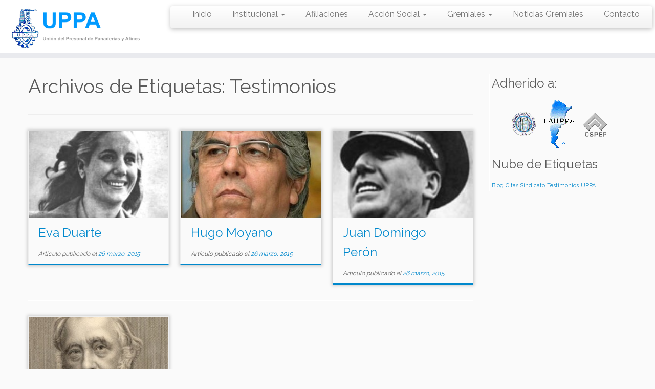

--- FILE ---
content_type: text/html; charset=UTF-8
request_url: https://uppa.org.ar/tag/testimonios/
body_size: 13737
content:

<!DOCTYPE html>
<!--[if IE 7]>
<html class="ie ie7 no-js" lang="es">
<![endif]-->
<!--[if IE 8]>
<html class="ie ie8 no-js" lang="es">
<![endif]-->
<!--[if !(IE 7) | !(IE 8)  ]><!-->
<html class="no-js" lang="es">
<!--<![endif]-->
	<head>
		<meta charset="UTF-8" />
		<meta http-equiv="X-UA-Compatible" content="IE=EDGE" />
		<meta name="viewport" content="width=device-width, initial-scale=1.0" />
        <link rel="profile"  href="https://gmpg.org/xfn/11" />
		<link rel="pingback" href="https://uppa.org.ar/xmlrpc.php" />
		
<meta name='robots' content='noindex, follow' />
<!-- Jetpack Site Verification Tags -->
<meta name="google-site-verification" content="gOqZPcBQNMElIOfRhnUAkgCAa-Fw_nszbR8HEnuJ1Ew" />

	<!-- This site is optimized with the Yoast SEO plugin v26.8 - https://yoast.com/product/yoast-seo-wordpress/ -->
	<title>UPPA &#8226; Testimonios</title>
	<script data-jetpack-boost="ignore" type="application/ld+json" class="yoast-schema-graph">{"@context":"https://schema.org","@graph":[{"@type":"CollectionPage","@id":"https://uppa.org.ar/tag/testimonios/","url":"https://uppa.org.ar/tag/testimonios/","name":"UPPA &#8226; Testimonios","isPartOf":{"@id":"https://uppa.org.ar/#website"},"primaryImageOfPage":{"@id":"https://uppa.org.ar/tag/testimonios/#primaryimage"},"image":{"@id":"https://uppa.org.ar/tag/testimonios/#primaryimage"},"thumbnailUrl":"https://uppa.org.ar/wp-content/uploads/2015/03/eva_peron.jpg","breadcrumb":{"@id":"https://uppa.org.ar/tag/testimonios/#breadcrumb"},"inLanguage":"es"},{"@type":"ImageObject","inLanguage":"es","@id":"https://uppa.org.ar/tag/testimonios/#primaryimage","url":"https://uppa.org.ar/wp-content/uploads/2015/03/eva_peron.jpg","contentUrl":"https://uppa.org.ar/wp-content/uploads/2015/03/eva_peron.jpg","width":250,"height":241},{"@type":"BreadcrumbList","@id":"https://uppa.org.ar/tag/testimonios/#breadcrumb","itemListElement":[{"@type":"ListItem","position":1,"name":"Inicio","item":"https://uppa.org.ar/"},{"@type":"ListItem","position":2,"name":"Testimonios"}]},{"@type":"WebSite","@id":"https://uppa.org.ar/#website","url":"https://uppa.org.ar/","name":"UPPA","description":"Unión del Personal de Panaderías y Afines","potentialAction":[{"@type":"SearchAction","target":{"@type":"EntryPoint","urlTemplate":"https://uppa.org.ar/?s={search_term_string}"},"query-input":{"@type":"PropertyValueSpecification","valueRequired":true,"valueName":"search_term_string"}}],"inLanguage":"es"}]}</script>
	<!-- / Yoast SEO plugin. -->


<link rel='dns-prefetch' href='//stats.wp.com' />
<link rel='dns-prefetch' href='//fonts.googleapis.com' />
<link rel='dns-prefetch' href='//v0.wordpress.com' />
<link rel='stylesheet' id='all-css-7477e3bf1cabbf36031be887a5000a9e' href='https://uppa.org.ar/_jb_static/??33897f71a7' type='text/css' media='all' />
<style id='customizr-skin-inline-css'>

                  .site-title,.site-description,h1,h2,h3,.tc-dropcap {
                    font-family : 'Raleway';
                    font-weight : inherit;
                  }

                  body,.navbar .nav>li>a {
                    font-family : 'Raleway';
                    font-weight : inherit;
                  }
table { border-collapse: separate; }
                           body table { border-collapse: collapse; }
                          
.social-links .social-icon:before { content: none } 
header.tc-header {border-top: none;}

.sticky-enabled .tc-shrink-on .site-logo img {
    					height:30px!important;width:auto!important
    				}

    				.sticky-enabled .tc-shrink-on .brand .site-title {
    					font-size:0.6em;opacity:0.8;line-height:1.2em
    				}

.tc-rectangular-thumb {
        max-height: 250px;
        height :250px
      }

.tc-slider-loader-wrapper{ display:none }
html.js .tc-slider-loader-wrapper { display: block }.no-csstransforms3d .tc-slider-loader-wrapper .tc-img-gif-loader {
                                                background: url('https://uppa.org.ar/wp-content/themes/customizr/assets/front/img/slider-loader.gif') no-repeat center center;
                                         }.tc-slider-loader-wrapper .tc-css-loader > div { border-color:#08c; }

      .carousel .czr-item {
        line-height: 320px;
        min-height:320px;
        max-height:320px;
      }
      .tc-slider-loader-wrapper {
        line-height: 320px;
        height:320px;
      }
      .carousel .tc-slider-controls {
        line-height: 320px;
        max-height:320px;
      }

        @media (max-width: 1200px) {
          .carousel .czr-item {
            line-height: 246.4px;
            max-height:246.4px;
            min-height:246.4px;
          }
          .czr-item .carousel-caption {
            max-height: 214.4px;
            overflow: hidden;
          }
          .carousel .tc-slider-loader-wrapper {
            line-height: 246.4px;
            height:246.4px;
          }
        }

        @media (max-width: 979px) {
          .carousel .czr-item {
            line-height: 197.76px;
            max-height:197.76px;
            min-height:197.76px;
          }
          .czr-item .carousel-caption {
            max-height: 165.76px;
            overflow: hidden;
          }
          .carousel .tc-slider-loader-wrapper {
            line-height: 197.76px;
            height:197.76px;
          }
        }

        @media (max-width: 480px) {
          .carousel .czr-item {
            line-height: 121.6px;
            max-height:121.6px;
            min-height:121.6px;
          }
          .czr-item .carousel-caption {
            max-height: 89.6px;
            overflow: hidden;
          }
          .carousel .tc-slider-loader-wrapper {
            line-height: 121.6px;
            height:121.6px;
          }
        }

        @media (max-width: 320px) {
          .carousel .czr-item {
            line-height: 89.6px;
            max-height:89.6px;
            min-height:89.6px;
          }
          .czr-item .carousel-caption {
            max-height: 57.6px;
            overflow: hidden;
          }
          .carousel .tc-slider-loader-wrapper {
            line-height: 89.6px;
            height:89.6px;
          }
        }

#tc-push-footer { display: none; visibility: hidden; }
         .tc-sticky-footer #tc-push-footer.sticky-footer-enabled { display: block; }
        


              @media (min-width: 1200px) {
              .tc-post-list-grid article .entry-title {font-size:24px;line-height:38px;}
              .tc-post-list-grid .tc-g-cont {font-size:14px;line-height:22px;}
          }
            
              @media (max-width: 1199px) and (min-width: 980px) {
              .tc-post-list-grid article .entry-title {font-size:20px;line-height:31px;}
              .tc-post-list-grid .tc-g-cont {font-size:13px;line-height:20px;}
          }
            
              @media (max-width: 979px) and (min-width: 768px) {
              .tc-post-list-grid article .entry-title {font-size:18px;line-height:27px;}
              .tc-post-list-grid .tc-g-cont {font-size:12px;line-height:19px;}
          }
            
              @media (max-width: 767px) {
              .tc-post-list-grid article .entry-title {font-size:24px;line-height:38px;}
              .tc-post-list-grid .tc-g-cont {font-size:14px;line-height:22px;}
          }
            
              @media (max-width: 480px) {
              .tc-post-list-grid article .entry-title {font-size:20px;line-height:31px;}
              .tc-post-list-grid .tc-g-cont {font-size:13px;line-height:20px;}
          }
            

            .grid-cols-3 figure {
                  height:225px;
                  max-height:225px;
                  line-height:225px;
            }
.tc-grid-border .tc-grid { border-bottom: none }
.tc-grid-border .grid__item { border-bottom: 3px solid #08c}

/*# sourceURL=customizr-skin-inline-css */
</style>
<style id='wp-img-auto-sizes-contain-inline-css'>
img:is([sizes=auto i],[sizes^="auto," i]){contain-intrinsic-size:3000px 1500px}
/*# sourceURL=wp-img-auto-sizes-contain-inline-css */
</style>
<link rel='stylesheet' id='tc-gfonts-css' href='//fonts.googleapis.com/css?family=Raleway%7CRaleway' media='all' />
<style id='wp-emoji-styles-inline-css'>

	img.wp-smiley, img.emoji {
		display: inline !important;
		border: none !important;
		box-shadow: none !important;
		height: 1em !important;
		width: 1em !important;
		margin: 0 0.07em !important;
		vertical-align: -0.1em !important;
		background: none !important;
		padding: 0 !important;
	}
/*# sourceURL=wp-emoji-styles-inline-css */
</style>
<style id='wp-block-library-inline-css'>
:root{--wp-block-synced-color:#7a00df;--wp-block-synced-color--rgb:122,0,223;--wp-bound-block-color:var(--wp-block-synced-color);--wp-editor-canvas-background:#ddd;--wp-admin-theme-color:#007cba;--wp-admin-theme-color--rgb:0,124,186;--wp-admin-theme-color-darker-10:#006ba1;--wp-admin-theme-color-darker-10--rgb:0,107,160.5;--wp-admin-theme-color-darker-20:#005a87;--wp-admin-theme-color-darker-20--rgb:0,90,135;--wp-admin-border-width-focus:2px}@media (min-resolution:192dpi){:root{--wp-admin-border-width-focus:1.5px}}.wp-element-button{cursor:pointer}:root .has-very-light-gray-background-color{background-color:#eee}:root .has-very-dark-gray-background-color{background-color:#313131}:root .has-very-light-gray-color{color:#eee}:root .has-very-dark-gray-color{color:#313131}:root .has-vivid-green-cyan-to-vivid-cyan-blue-gradient-background{background:linear-gradient(135deg,#00d084,#0693e3)}:root .has-purple-crush-gradient-background{background:linear-gradient(135deg,#34e2e4,#4721fb 50%,#ab1dfe)}:root .has-hazy-dawn-gradient-background{background:linear-gradient(135deg,#faaca8,#dad0ec)}:root .has-subdued-olive-gradient-background{background:linear-gradient(135deg,#fafae1,#67a671)}:root .has-atomic-cream-gradient-background{background:linear-gradient(135deg,#fdd79a,#004a59)}:root .has-nightshade-gradient-background{background:linear-gradient(135deg,#330968,#31cdcf)}:root .has-midnight-gradient-background{background:linear-gradient(135deg,#020381,#2874fc)}:root{--wp--preset--font-size--normal:16px;--wp--preset--font-size--huge:42px}.has-regular-font-size{font-size:1em}.has-larger-font-size{font-size:2.625em}.has-normal-font-size{font-size:var(--wp--preset--font-size--normal)}.has-huge-font-size{font-size:var(--wp--preset--font-size--huge)}.has-text-align-center{text-align:center}.has-text-align-left{text-align:left}.has-text-align-right{text-align:right}.has-fit-text{white-space:nowrap!important}#end-resizable-editor-section{display:none}.aligncenter{clear:both}.items-justified-left{justify-content:flex-start}.items-justified-center{justify-content:center}.items-justified-right{justify-content:flex-end}.items-justified-space-between{justify-content:space-between}.screen-reader-text{border:0;clip-path:inset(50%);height:1px;margin:-1px;overflow:hidden;padding:0;position:absolute;width:1px;word-wrap:normal!important}.screen-reader-text:focus{background-color:#ddd;clip-path:none;color:#444;display:block;font-size:1em;height:auto;left:5px;line-height:normal;padding:15px 23px 14px;text-decoration:none;top:5px;width:auto;z-index:100000}html :where(.has-border-color){border-style:solid}html :where([style*=border-top-color]){border-top-style:solid}html :where([style*=border-right-color]){border-right-style:solid}html :where([style*=border-bottom-color]){border-bottom-style:solid}html :where([style*=border-left-color]){border-left-style:solid}html :where([style*=border-width]){border-style:solid}html :where([style*=border-top-width]){border-top-style:solid}html :where([style*=border-right-width]){border-right-style:solid}html :where([style*=border-bottom-width]){border-bottom-style:solid}html :where([style*=border-left-width]){border-left-style:solid}html :where(img[class*=wp-image-]){height:auto;max-width:100%}:where(figure){margin:0 0 1em}html :where(.is-position-sticky){--wp-admin--admin-bar--position-offset:var(--wp-admin--admin-bar--height,0px)}@media screen and (max-width:600px){html :where(.is-position-sticky){--wp-admin--admin-bar--position-offset:0px}}

/*# sourceURL=wp-block-library-inline-css */
</style><style id='global-styles-inline-css'>
:root{--wp--preset--aspect-ratio--square: 1;--wp--preset--aspect-ratio--4-3: 4/3;--wp--preset--aspect-ratio--3-4: 3/4;--wp--preset--aspect-ratio--3-2: 3/2;--wp--preset--aspect-ratio--2-3: 2/3;--wp--preset--aspect-ratio--16-9: 16/9;--wp--preset--aspect-ratio--9-16: 9/16;--wp--preset--color--black: #000000;--wp--preset--color--cyan-bluish-gray: #abb8c3;--wp--preset--color--white: #ffffff;--wp--preset--color--pale-pink: #f78da7;--wp--preset--color--vivid-red: #cf2e2e;--wp--preset--color--luminous-vivid-orange: #ff6900;--wp--preset--color--luminous-vivid-amber: #fcb900;--wp--preset--color--light-green-cyan: #7bdcb5;--wp--preset--color--vivid-green-cyan: #00d084;--wp--preset--color--pale-cyan-blue: #8ed1fc;--wp--preset--color--vivid-cyan-blue: #0693e3;--wp--preset--color--vivid-purple: #9b51e0;--wp--preset--gradient--vivid-cyan-blue-to-vivid-purple: linear-gradient(135deg,rgb(6,147,227) 0%,rgb(155,81,224) 100%);--wp--preset--gradient--light-green-cyan-to-vivid-green-cyan: linear-gradient(135deg,rgb(122,220,180) 0%,rgb(0,208,130) 100%);--wp--preset--gradient--luminous-vivid-amber-to-luminous-vivid-orange: linear-gradient(135deg,rgb(252,185,0) 0%,rgb(255,105,0) 100%);--wp--preset--gradient--luminous-vivid-orange-to-vivid-red: linear-gradient(135deg,rgb(255,105,0) 0%,rgb(207,46,46) 100%);--wp--preset--gradient--very-light-gray-to-cyan-bluish-gray: linear-gradient(135deg,rgb(238,238,238) 0%,rgb(169,184,195) 100%);--wp--preset--gradient--cool-to-warm-spectrum: linear-gradient(135deg,rgb(74,234,220) 0%,rgb(151,120,209) 20%,rgb(207,42,186) 40%,rgb(238,44,130) 60%,rgb(251,105,98) 80%,rgb(254,248,76) 100%);--wp--preset--gradient--blush-light-purple: linear-gradient(135deg,rgb(255,206,236) 0%,rgb(152,150,240) 100%);--wp--preset--gradient--blush-bordeaux: linear-gradient(135deg,rgb(254,205,165) 0%,rgb(254,45,45) 50%,rgb(107,0,62) 100%);--wp--preset--gradient--luminous-dusk: linear-gradient(135deg,rgb(255,203,112) 0%,rgb(199,81,192) 50%,rgb(65,88,208) 100%);--wp--preset--gradient--pale-ocean: linear-gradient(135deg,rgb(255,245,203) 0%,rgb(182,227,212) 50%,rgb(51,167,181) 100%);--wp--preset--gradient--electric-grass: linear-gradient(135deg,rgb(202,248,128) 0%,rgb(113,206,126) 100%);--wp--preset--gradient--midnight: linear-gradient(135deg,rgb(2,3,129) 0%,rgb(40,116,252) 100%);--wp--preset--font-size--small: 13px;--wp--preset--font-size--medium: 20px;--wp--preset--font-size--large: 36px;--wp--preset--font-size--x-large: 42px;--wp--preset--spacing--20: 0.44rem;--wp--preset--spacing--30: 0.67rem;--wp--preset--spacing--40: 1rem;--wp--preset--spacing--50: 1.5rem;--wp--preset--spacing--60: 2.25rem;--wp--preset--spacing--70: 3.38rem;--wp--preset--spacing--80: 5.06rem;--wp--preset--shadow--natural: 6px 6px 9px rgba(0, 0, 0, 0.2);--wp--preset--shadow--deep: 12px 12px 50px rgba(0, 0, 0, 0.4);--wp--preset--shadow--sharp: 6px 6px 0px rgba(0, 0, 0, 0.2);--wp--preset--shadow--outlined: 6px 6px 0px -3px rgb(255, 255, 255), 6px 6px rgb(0, 0, 0);--wp--preset--shadow--crisp: 6px 6px 0px rgb(0, 0, 0);}:where(.is-layout-flex){gap: 0.5em;}:where(.is-layout-grid){gap: 0.5em;}body .is-layout-flex{display: flex;}.is-layout-flex{flex-wrap: wrap;align-items: center;}.is-layout-flex > :is(*, div){margin: 0;}body .is-layout-grid{display: grid;}.is-layout-grid > :is(*, div){margin: 0;}:where(.wp-block-columns.is-layout-flex){gap: 2em;}:where(.wp-block-columns.is-layout-grid){gap: 2em;}:where(.wp-block-post-template.is-layout-flex){gap: 1.25em;}:where(.wp-block-post-template.is-layout-grid){gap: 1.25em;}.has-black-color{color: var(--wp--preset--color--black) !important;}.has-cyan-bluish-gray-color{color: var(--wp--preset--color--cyan-bluish-gray) !important;}.has-white-color{color: var(--wp--preset--color--white) !important;}.has-pale-pink-color{color: var(--wp--preset--color--pale-pink) !important;}.has-vivid-red-color{color: var(--wp--preset--color--vivid-red) !important;}.has-luminous-vivid-orange-color{color: var(--wp--preset--color--luminous-vivid-orange) !important;}.has-luminous-vivid-amber-color{color: var(--wp--preset--color--luminous-vivid-amber) !important;}.has-light-green-cyan-color{color: var(--wp--preset--color--light-green-cyan) !important;}.has-vivid-green-cyan-color{color: var(--wp--preset--color--vivid-green-cyan) !important;}.has-pale-cyan-blue-color{color: var(--wp--preset--color--pale-cyan-blue) !important;}.has-vivid-cyan-blue-color{color: var(--wp--preset--color--vivid-cyan-blue) !important;}.has-vivid-purple-color{color: var(--wp--preset--color--vivid-purple) !important;}.has-black-background-color{background-color: var(--wp--preset--color--black) !important;}.has-cyan-bluish-gray-background-color{background-color: var(--wp--preset--color--cyan-bluish-gray) !important;}.has-white-background-color{background-color: var(--wp--preset--color--white) !important;}.has-pale-pink-background-color{background-color: var(--wp--preset--color--pale-pink) !important;}.has-vivid-red-background-color{background-color: var(--wp--preset--color--vivid-red) !important;}.has-luminous-vivid-orange-background-color{background-color: var(--wp--preset--color--luminous-vivid-orange) !important;}.has-luminous-vivid-amber-background-color{background-color: var(--wp--preset--color--luminous-vivid-amber) !important;}.has-light-green-cyan-background-color{background-color: var(--wp--preset--color--light-green-cyan) !important;}.has-vivid-green-cyan-background-color{background-color: var(--wp--preset--color--vivid-green-cyan) !important;}.has-pale-cyan-blue-background-color{background-color: var(--wp--preset--color--pale-cyan-blue) !important;}.has-vivid-cyan-blue-background-color{background-color: var(--wp--preset--color--vivid-cyan-blue) !important;}.has-vivid-purple-background-color{background-color: var(--wp--preset--color--vivid-purple) !important;}.has-black-border-color{border-color: var(--wp--preset--color--black) !important;}.has-cyan-bluish-gray-border-color{border-color: var(--wp--preset--color--cyan-bluish-gray) !important;}.has-white-border-color{border-color: var(--wp--preset--color--white) !important;}.has-pale-pink-border-color{border-color: var(--wp--preset--color--pale-pink) !important;}.has-vivid-red-border-color{border-color: var(--wp--preset--color--vivid-red) !important;}.has-luminous-vivid-orange-border-color{border-color: var(--wp--preset--color--luminous-vivid-orange) !important;}.has-luminous-vivid-amber-border-color{border-color: var(--wp--preset--color--luminous-vivid-amber) !important;}.has-light-green-cyan-border-color{border-color: var(--wp--preset--color--light-green-cyan) !important;}.has-vivid-green-cyan-border-color{border-color: var(--wp--preset--color--vivid-green-cyan) !important;}.has-pale-cyan-blue-border-color{border-color: var(--wp--preset--color--pale-cyan-blue) !important;}.has-vivid-cyan-blue-border-color{border-color: var(--wp--preset--color--vivid-cyan-blue) !important;}.has-vivid-purple-border-color{border-color: var(--wp--preset--color--vivid-purple) !important;}.has-vivid-cyan-blue-to-vivid-purple-gradient-background{background: var(--wp--preset--gradient--vivid-cyan-blue-to-vivid-purple) !important;}.has-light-green-cyan-to-vivid-green-cyan-gradient-background{background: var(--wp--preset--gradient--light-green-cyan-to-vivid-green-cyan) !important;}.has-luminous-vivid-amber-to-luminous-vivid-orange-gradient-background{background: var(--wp--preset--gradient--luminous-vivid-amber-to-luminous-vivid-orange) !important;}.has-luminous-vivid-orange-to-vivid-red-gradient-background{background: var(--wp--preset--gradient--luminous-vivid-orange-to-vivid-red) !important;}.has-very-light-gray-to-cyan-bluish-gray-gradient-background{background: var(--wp--preset--gradient--very-light-gray-to-cyan-bluish-gray) !important;}.has-cool-to-warm-spectrum-gradient-background{background: var(--wp--preset--gradient--cool-to-warm-spectrum) !important;}.has-blush-light-purple-gradient-background{background: var(--wp--preset--gradient--blush-light-purple) !important;}.has-blush-bordeaux-gradient-background{background: var(--wp--preset--gradient--blush-bordeaux) !important;}.has-luminous-dusk-gradient-background{background: var(--wp--preset--gradient--luminous-dusk) !important;}.has-pale-ocean-gradient-background{background: var(--wp--preset--gradient--pale-ocean) !important;}.has-electric-grass-gradient-background{background: var(--wp--preset--gradient--electric-grass) !important;}.has-midnight-gradient-background{background: var(--wp--preset--gradient--midnight) !important;}.has-small-font-size{font-size: var(--wp--preset--font-size--small) !important;}.has-medium-font-size{font-size: var(--wp--preset--font-size--medium) !important;}.has-large-font-size{font-size: var(--wp--preset--font-size--large) !important;}.has-x-large-font-size{font-size: var(--wp--preset--font-size--x-large) !important;}
/*# sourceURL=global-styles-inline-css */
</style>

<style id='classic-theme-styles-inline-css'>
/*! This file is auto-generated */
.wp-block-button__link{color:#fff;background-color:#32373c;border-radius:9999px;box-shadow:none;text-decoration:none;padding:calc(.667em + 2px) calc(1.333em + 2px);font-size:1.125em}.wp-block-file__button{background:#32373c;color:#fff;text-decoration:none}
/*# sourceURL=/wp-includes/css/classic-themes.min.css */
</style>






<link rel="https://api.w.org/" href="https://uppa.org.ar/wp-json/" /><link rel="alternate" title="JSON" type="application/json" href="https://uppa.org.ar/wp-json/wp/v2/tags/19" />	<style>img#wpstats{display:none}</style>
		<link id="czr-favicon" rel="shortcut icon" href="https://uppa.org.ar/wp-content/uploads/2015/04/favicon.ico" type="image/x-icon">
<!-- Jetpack Open Graph Tags -->
<meta property="og:type" content="website" />
<meta property="og:title" content="UPPA &#8226; Testimonios" />
<meta property="og:url" content="https://uppa.org.ar/tag/testimonios/" />
<meta property="og:site_name" content="UPPA" />
<meta property="og:image" content="https://s0.wp.com/i/blank.jpg" />
<meta property="og:image:width" content="200" />
<meta property="og:image:height" content="200" />
<meta property="og:image:alt" content="" />
<meta property="og:locale" content="es_ES" />

<!-- End Jetpack Open Graph Tags -->
	<link rel='stylesheet' id='all-css-2e311b9da7a7e191f98695e9a318225f' href='https://uppa.org.ar/_jb_static/??86953d4ce3' type='text/css' media='all' />
</head>
	
	<body class="nb-3-3-8 nimble-no-local-data-skp__tax_post_tag_19 nimble-no-group-site-tmpl-skp__all_post_tag archive tag tag-testimonios tag-19 wp-embed-responsive wp-theme-customizr wp-child-theme-uppa sek-hide-rc-badge tc-fade-hover-links tc-r-sidebar tc-center-images skin-blue customizr-4-4-24-with-child-theme tc-sticky-header sticky-disabled tc-transparent-on-scroll tc-regular-menu tc-post-list-context tc-sticky-footer" >
            <a class="screen-reader-text skip-link" href="#content">Saltar al contenido</a>
        
    <div id="tc-page-wrap" class="">

  		
  	   	<header class="tc-header clearfix row-fluid tc-tagline-off tc-title-logo-on  tc-shrink-on tc-menu-on logo-left tc-second-menu-in-sn-before-when-mobile">
  			
        <div class="brand span3 pull-left">
        <a class="site-logo" href="https://uppa.org.ar/" aria-label="UPPA | Unión del Personal de Panaderías y Afines"><img src="https://uppa.org.ar/wp-content/uploads/2015/04/logo_uppa2.png" alt="Volver a la página principal" width="444" height="150" style="max-width:250px;max-height:100px" data-no-retina class=" attachment-879"/></a>        </div> <!-- brand span3 -->

              	<div class="navbar-wrapper clearfix span9 tc-submenu-fade tc-submenu-move tc-open-on-hover pull-menu-right">
        	<div class="navbar resp">
          		<div class="navbar-inner" role="navigation">
            		<div class="row-fluid">
              		<div class="nav-collapse collapse tc-hover-menu-wrapper"><div class="menu-menu-1-container"><ul id="menu-menu-3" class="nav tc-hover-menu"><li class="menu-item menu-item-type-post_type menu-item-object-page menu-item-home menu-item-772"><a href="https://uppa.org.ar/">Inicio</a></li>
<li class="menu-item menu-item-type-post_type menu-item-object-page menu-item-has-children dropdown menu-item-571"><a href="https://uppa.org.ar/institucional/">Institucional <strong class="caret"></strong></a>
<ul class="dropdown-menu">
	<li class="menu-item menu-item-type-post_type menu-item-object-page menu-item-572"><a href="https://uppa.org.ar/institucional/autoridades/">Autoridades del Mandato Vigente</a></li>
	<li class="menu-item menu-item-type-post_type menu-item-object-page menu-item-573"><a href="https://uppa.org.ar/institucional/doctrina-nacional/">Doctrina Nacional</a></li>
	<li class="menu-item menu-item-type-post_type menu-item-object-page menu-item-574"><a href="https://uppa.org.ar/institucional/simbolos-y-marchas/">Simbolos y Marchas</a></li>
</ul>
</li>
<li class="menu-item menu-item-type-post_type menu-item-object-page menu-item-575"><a href="https://uppa.org.ar/afiliacion-al-sindicato/">Afiliaciones</a></li>
<li class="menu-item menu-item-type-post_type menu-item-object-page menu-item-has-children dropdown menu-item-577"><a href="https://uppa.org.ar/accion-social/">Acción Social <strong class="caret"></strong></a>
<ul class="dropdown-menu">
	<li class="menu-item menu-item-type-post_type menu-item-object-page menu-item-has-children dropdown-submenu menu-item-578"><a href="https://uppa.org.ar/accion-social/recreacion-y-turismo/">Recreación y Turismo</a>
<ul class="dropdown-menu">
		<li class="menu-item menu-item-type-post_type menu-item-object-page menu-item-1697"><a href="https://uppa.org.ar/accion-social/recreacion-y-turismo/hotel-pedro-conde-magdaleno/">Hotel Pedro Conde Magdaleno</a></li>
	</ul>
</li>
	<li class="menu-item menu-item-type-post_type menu-item-object-page menu-item-579"><a href="https://uppa.org.ar/accion-social/ayuda-escolar/">Ayuda escolar</a></li>
	<li class="menu-item menu-item-type-post_type menu-item-object-page menu-item-580"><a href="https://uppa.org.ar/accion-social/ayuda-por-nacimiento/">Ayuda por Nacimiento</a></li>
	<li class="menu-item menu-item-type-post_type menu-item-object-page menu-item-581"><a href="https://uppa.org.ar/accion-social/ayuda-por-fallecimiento/">Ayuda por Fallecimiento</a></li>
</ul>
</li>
<li class="menu-item menu-item-type-post_type menu-item-object-page menu-item-has-children dropdown menu-item-582"><a href="https://uppa.org.ar/asesoramiento-gremial/">Gremiales <strong class="caret"></strong></a>
<ul class="dropdown-menu">
	<li class="menu-item menu-item-type-post_type menu-item-object-page menu-item-583"><a href="https://uppa.org.ar/asesoramiento-gremial/escalas/">Escalas</a></li>
	<li class="menu-item menu-item-type-post_type menu-item-object-page menu-item-997"><a href="https://uppa.org.ar/asesoramiento-gremial/escalas-medialunas-del-abuelo/">Escalas Medialunas del Abuelo</a></li>
	<li class="menu-item menu-item-type-post_type menu-item-object-page menu-item-1147"><a href="https://uppa.org.ar/asesoramiento-gremial/acuerdo-paritario-2014/">Acuerdo Paritario 2014</a></li>
	<li class="menu-item menu-item-type-post_type menu-item-object-page menu-item-1148"><a href="https://uppa.org.ar/asesoramiento-gremial/acuerdo-paritario-2015/">Acuerdo Paritario 2015</a></li>
	<li class="menu-item menu-item-type-post_type menu-item-object-page menu-item-1683"><a href="https://uppa.org.ar/asesoramiento-gremial/acuerdo-paritario-2018/">Acuerdo Paritario 2018</a></li>
	<li class="menu-item menu-item-type-post_type menu-item-object-page menu-item-1909"><a href="https://uppa.org.ar/asesoramiento-gremial/recomposicion-salarial-para-trabajadores-panaderos-del-cct-269-95/">Cláusula de Revisión 2018</a></li>
	<li class="menu-item menu-item-type-post_type menu-item-object-page menu-item-2014"><a href="https://uppa.org.ar/asesoramiento-gremial/acuerdo-paritario-2019/">Acuerdo Paritario 2019</a></li>
	<li class="menu-item menu-item-type-post_type menu-item-object-page menu-item-2160"><a href="https://uppa.org.ar/asesoramiento-gremial/acuerdo-paritario-2019-dnu-665-10/">Acuerdo Paritario 2019 DNU 665/10</a></li>
	<li class="menu-item menu-item-type-post_type menu-item-object-page menu-item-2159"><a href="https://uppa.org.ar/asesoramiento-gremial/acuerdo-paritario-2019-escalas-actualizadas/">Acuerdo Paritario 2019 (9-Octubre)</a></li>
	<li class="menu-item menu-item-type-post_type menu-item-object-page menu-item-2584"><a href="https://uppa.org.ar/asesoramiento-gremial/acuerdo-paritario-18-9-2020/">Acuerdo Paritario 2020 (18-Sep)</a></li>
	<li class="menu-item menu-item-type-post_type menu-item-object-page menu-item-2906"><a href="https://uppa.org.ar/asesoramiento-gremial/acuerdo-paritario-2021/">Acuerdo Paritario 2021</a></li>
	<li class="menu-item menu-item-type-post_type menu-item-object-page menu-item-3209"><a href="https://uppa.org.ar/asesoramiento-gremial/acuerdo-paritario-2021-25-agosto/">Acuerdo Paritario 2021 (25 Agosto)</a></li>
	<li class="menu-item menu-item-type-post_type menu-item-object-page menu-item-3835"><a href="https://uppa.org.ar/asesoramiento-gremial/acuerdo-paritario-2022/">Acuerdo Paritario 2022</a></li>
	<li class="menu-item menu-item-type-post_type menu-item-object-page menu-item-584"><a href="https://uppa.org.ar/asesoramiento-gremial/asignaciones-familiares/">Asignaciones Familiares</a></li>
	<li class="menu-item menu-item-type-post_type menu-item-object-page menu-item-585"><a href="https://uppa.org.ar/asesoramiento-gremial/convenios/">Convenios Colectivos de Trabajo</a></li>
	<li class="menu-item menu-item-type-post_type menu-item-object-page menu-item-586"><a href="https://uppa.org.ar/asesoramiento-gremial/leyes-y-decretos/">Leyes y Decretos</a></li>
	<li class="menu-item menu-item-type-post_type menu-item-object-page menu-item-587"><a href="https://uppa.org.ar/asesoramiento-gremial/certificacion-de-aportes/">Certificacion de Aportes</a></li>
	<li class="menu-item menu-item-type-post_type menu-item-object-page menu-item-588"><a href="https://uppa.org.ar/asesoramiento-gremial/empadronamiento-de-empresas/">Empadronamiento de Empresas</a></li>
</ul>
</li>
<li class="menu-item menu-item-type-taxonomy menu-item-object-category menu-item-674"><a href="https://uppa.org.ar/cat/noticias/">Noticias Gremiales</a></li>
<li class="menu-item menu-item-type-post_type menu-item-object-page menu-item-589"><a href="https://uppa.org.ar/contacto/">Contacto</a></li>
</ul></div></div><div class="btn-toggle-nav pull-right"><button type="button" class="btn menu-btn" data-toggle="collapse" data-target=".nav-collapse" title="Abrir el menú" aria-label="Abrir el menú"><span class="icon-bar"></span><span class="icon-bar"></span><span class="icon-bar"></span> </button><span class="menu-label">Menú</span></div>          			</div><!-- /.row-fluid -->
          		</div><!-- /.navbar-inner -->
        	</div><!-- /.navbar resp -->
      	</div><!-- /.navbar-wrapper -->
    	  		</header>
  		<div id="tc-reset-margin-top" class="container-fluid" style="margin-top:103px"></div>
<div id="main-wrapper" class="container">






    <div class="container" role="main">

        <div class="row column-content-wrapper">



            


                <div id="content" class="span9 article-container grid-container tc-post-list-grid tc-grid-shadow tc-grid-border tc-gallery-style">



                            <header class="archive-header">
          <h1 class="">Archivos de Etiquetas: <span>Testimonios</span></h1><hr class="featurette-divider __before_loop">        </header>
        


                        


                        
                            
                                


                                <section class="row-fluid grid-cols-3">
                                    <article id="post-549" class="tc-grid span4 grid-item post-549 post type-post status-publish format-standard has-post-thumbnail category-testimonios tag-blog tag-citas tag-sindicato tag-testimonios tag-uppa thumb-position-right czr-hentry">

                                        <div class="grid__item"><section class="tc-grid-post"><figure class="tc-grid-figure has-thumb"><div class="tc-grid-icon format-icon"></div><img  width="250" height="241"  src="[data-uri]" data-src="https://uppa.org.ar/wp-content/uploads/2015/03/eva_peron.jpg"  class="attachment-tc-grid tc-thumb-type-thumb wp-post-image no-lazy wp-post-image" alt="" decoding="async" fetchpriority="high" data-attachment-id="345" data-permalink="https://uppa.org.ar/eva_peron/" data-orig-file="https://uppa.org.ar/wp-content/uploads/2015/03/eva_peron.jpg" data-orig-size="250,241" data-comments-opened="0" data-image-meta="{&quot;aperture&quot;:&quot;0&quot;,&quot;credit&quot;:&quot;&quot;,&quot;camera&quot;:&quot;&quot;,&quot;caption&quot;:&quot;&quot;,&quot;created_timestamp&quot;:&quot;0&quot;,&quot;copyright&quot;:&quot;&quot;,&quot;focal_length&quot;:&quot;0&quot;,&quot;iso&quot;:&quot;0&quot;,&quot;shutter_speed&quot;:&quot;0&quot;,&quot;title&quot;:&quot;&quot;,&quot;orientation&quot;:&quot;0&quot;}" data-image-title="eva_peron" data-image-description="" data-image-caption="" data-medium-file="https://uppa.org.ar/wp-content/uploads/2015/03/eva_peron.jpg" data-large-file="https://uppa.org.ar/wp-content/uploads/2015/03/eva_peron.jpg" />               <figcaption class="tc-grid-excerpt mask">
                              <div class="entry-summary">
                <div class="tc-g-cont">No hay nada que sea más fuerte que un pueblo. Lo único que se necesita es decidirlo a ser justo, libre y soberano.</div>              </div>
          <a class="tc-grid-bg-link" href="https://uppa.org.ar/eva-duarte/"></a><span class="tc-grid-fade_expt"></span>              </figcaption>
            </figure></section>        <header class="entry-header">
          <h2 class="entry-title "><a href="https://uppa.org.ar/eva-duarte/" rel="bookmark">Eva Duarte</a></h2><div class="entry-meta"> Artículo publicado el <a href="https://uppa.org.ar/2015/03/26/" title="22:15" rel="bookmark"><time class="entry-date updated" datetime="26 marzo, 2015">26 marzo, 2015</time></a>  </div>        </header>
        </div>
                                    </article>

                                <hr class="featurette-divider __after_article">


                            
                                


                                
                                    <article id="post-551" class="tc-grid span4 grid-item post-551 post type-post status-publish format-standard has-post-thumbnail category-testimonios tag-blog tag-citas tag-sindicato tag-testimonios tag-uppa thumb-position-right czr-hentry">

                                        <div class="grid__item"><section class="tc-grid-post"><figure class="tc-grid-figure has-thumb"><div class="tc-grid-icon format-icon"></div><img  width="397" height="334"  src="[data-uri]" data-src="https://uppa.org.ar/wp-content/uploads/2015/03/Moyano-e1427838237761.jpg"  class="attachment-tc-grid tc-thumb-type-thumb wp-post-image no-lazy wp-post-image" alt="" decoding="async" data-srcset="https://uppa.org.ar/wp-content/uploads/2015/03/Moyano-e1427838237761.jpg 397w, https://uppa.org.ar/wp-content/uploads/2015/03/Moyano-e1427838237761-357x300.jpg 357w" data-sizes="(max-width: 397px) 100vw, 397px" data-attachment-id="556" data-permalink="https://uppa.org.ar/hugo-moyano/moyano/" data-orig-file="https://uppa.org.ar/wp-content/uploads/2015/03/Moyano-e1427838237761.jpg" data-orig-size="397,334" data-comments-opened="0" data-image-meta="{&quot;aperture&quot;:&quot;0&quot;,&quot;credit&quot;:&quot;&quot;,&quot;camera&quot;:&quot;&quot;,&quot;caption&quot;:&quot;&quot;,&quot;created_timestamp&quot;:&quot;0&quot;,&quot;copyright&quot;:&quot;&quot;,&quot;focal_length&quot;:&quot;0&quot;,&quot;iso&quot;:&quot;0&quot;,&quot;shutter_speed&quot;:&quot;0&quot;,&quot;title&quot;:&quot;&quot;,&quot;orientation&quot;:&quot;0&quot;}" data-image-title="Moyano" data-image-description="" data-image-caption="" data-medium-file="https://uppa.org.ar/wp-content/uploads/2015/03/Moyano-e1427838237761-357x300.jpg" data-large-file="https://uppa.org.ar/wp-content/uploads/2015/03/Moyano-e1427838237761.jpg" />               <figcaption class="tc-grid-excerpt mask">
                              <div class="entry-summary">
                <div class="tc-g-cont">Cuando nosotros peleamos contra el neo liberalismo estos señores calladitos la boca apoyaban las privatizaciones.</div>              </div>
          <a class="tc-grid-bg-link" href="https://uppa.org.ar/hugo-moyano/"></a><span class="tc-grid-fade_expt"></span>              </figcaption>
            </figure></section>        <header class="entry-header">
          <h2 class="entry-title "><a href="https://uppa.org.ar/hugo-moyano/" rel="bookmark">Hugo Moyano</a></h2><div class="entry-meta"> Artículo publicado el <a href="https://uppa.org.ar/2015/03/26/" title="22:10" rel="bookmark"><time class="entry-date updated" datetime="26 marzo, 2015">26 marzo, 2015</time></a>  </div>        </header>
        </div>
                                    </article>

                                <hr class="featurette-divider __after_article">


                            
                                


                                
                                    <article id="post-547" class="tc-grid span4 grid-item post-547 post type-post status-publish format-standard has-post-thumbnail category-testimonios tag-blog tag-citas tag-sindicato tag-testimonios tag-uppa thumb-position-right czr-hentry">

                                        <div class="grid__item"><section class="tc-grid-post"><figure class="tc-grid-figure has-thumb"><div class="tc-grid-icon format-icon"></div><img  width="184" height="178"  src="[data-uri]" data-src="https://uppa.org.ar/wp-content/uploads/2015/03/juan_domingo_peron-e1427838066392.jpg"  class="attachment-tc-grid tc-thumb-type-thumb wp-post-image no-lazy wp-post-image" alt="" decoding="async" data-attachment-id="349" data-permalink="https://uppa.org.ar/juan_domingo_peron/" data-orig-file="https://uppa.org.ar/wp-content/uploads/2015/03/juan_domingo_peron-e1427838066392.jpg" data-orig-size="184,178" data-comments-opened="0" data-image-meta="{&quot;aperture&quot;:&quot;0&quot;,&quot;credit&quot;:&quot;&quot;,&quot;camera&quot;:&quot;&quot;,&quot;caption&quot;:&quot;&quot;,&quot;created_timestamp&quot;:&quot;0&quot;,&quot;copyright&quot;:&quot;&quot;,&quot;focal_length&quot;:&quot;0&quot;,&quot;iso&quot;:&quot;0&quot;,&quot;shutter_speed&quot;:&quot;0&quot;,&quot;title&quot;:&quot;&quot;,&quot;orientation&quot;:&quot;0&quot;}" data-image-title="juan_domingo_peron" data-image-description="" data-image-caption="" data-medium-file="https://uppa.org.ar/wp-content/uploads/2015/03/juan_domingo_peron-e1427838066392.jpg" data-large-file="https://uppa.org.ar/wp-content/uploads/2015/03/juan_domingo_peron-e1427838066392.jpg" />               <figcaption class="tc-grid-excerpt mask">
                              <div class="entry-summary">
                <div class="tc-g-cont">El trabajo es la suprema dignidad del hombre. En la comunidad argentina no existe más que una sola clase de hombres: la de los que trabajan.</div>              </div>
          <a class="tc-grid-bg-link" href="https://uppa.org.ar/juan-domingo-peron/"></a><span class="tc-grid-fade_expt"></span>              </figcaption>
            </figure></section>        <header class="entry-header">
          <h2 class="entry-title "><a href="https://uppa.org.ar/juan-domingo-peron/" rel="bookmark">Juan Domingo Perón</a></h2><div class="entry-meta"> Artículo publicado el <a href="https://uppa.org.ar/2015/03/26/" title="22:05" rel="bookmark"><time class="entry-date updated" datetime="26 marzo, 2015">26 marzo, 2015</time></a>  </div>        </header>
        </div>
                                    </article>

                                <hr class="featurette-divider __after_article"></section><!--end section.row-fluid--><hr class="featurette-divider post-list-grid">


                            
                                


                                <section class="row-fluid grid-cols-3">
                                    <article id="post-554" class="tc-grid span4 grid-item post-554 post type-post status-publish format-standard has-post-thumbnail category-testimonios tag-blog tag-citas tag-sindicato tag-testimonios tag-uppa thumb-position-right czr-hentry">

                                        <div class="grid__item"><section class="tc-grid-post"><figure class="tc-grid-figure has-thumb"><div class="tc-grid-icon format-icon"></div><img  width="272" height="248"  src="[data-uri]" data-src="https://uppa.org.ar/wp-content/uploads/2015/03/thomas-macaulay-e1427838171302.jpg"  class="attachment-tc-grid tc-thumb-type-thumb wp-post-image no-lazy wp-post-image" alt="" decoding="async" loading="lazy" data-attachment-id="557" data-permalink="https://uppa.org.ar/hugo-moyano/thomas-macaulay-2/" data-orig-file="https://uppa.org.ar/wp-content/uploads/2015/03/thomas-macaulay-e1427838171302.jpg" data-orig-size="272,248" data-comments-opened="0" data-image-meta="{&quot;aperture&quot;:&quot;0&quot;,&quot;credit&quot;:&quot;&quot;,&quot;camera&quot;:&quot;&quot;,&quot;caption&quot;:&quot;&quot;,&quot;created_timestamp&quot;:&quot;0&quot;,&quot;copyright&quot;:&quot;&quot;,&quot;focal_length&quot;:&quot;0&quot;,&quot;iso&quot;:&quot;0&quot;,&quot;shutter_speed&quot;:&quot;0&quot;,&quot;title&quot;:&quot;&quot;,&quot;orientation&quot;:&quot;0&quot;}" data-image-title="thomas-macaulay" data-image-description="" data-image-caption="" data-medium-file="https://uppa.org.ar/wp-content/uploads/2015/03/thomas-macaulay-300x300.jpg" data-large-file="https://uppa.org.ar/wp-content/uploads/2015/03/thomas-macaulay-e1427838171302.jpg" />               <figcaption class="tc-grid-excerpt mask">
                              <div class="entry-summary">
                <div class="tc-g-cont">Cuando la lucha entre facciones es intensa, el político se interesa, no por todo el pueblo, sino por el sector a que él pertenece.</div>              </div>
          <a class="tc-grid-bg-link" href="https://uppa.org.ar/thomas-macaulay/"></a><span class="tc-grid-fade_expt"></span>              </figcaption>
            </figure></section>        <header class="entry-header">
          <h2 class="entry-title "><a href="https://uppa.org.ar/thomas-macaulay/" rel="bookmark">Thomas Macaulay</a></h2><div class="entry-meta"> Artículo publicado el <a href="https://uppa.org.ar/2015/03/26/" title="22:00" rel="bookmark"><time class="entry-date updated" datetime="26 marzo, 2015">26 marzo, 2015</time></a>  </div>        </header>
        </div>
                                    </article>

                                <hr class="featurette-divider __after_article"></section><!--end section.row-fluid--><hr class="featurette-divider post-list-grid">


                            


                        


                    


                </div><!--.article-container -->



           
        <div class="span3 right tc-sidebar no-widget-icons">
           <div id="right" class="widget-area" role="complementary">
              <aside id="text-9" class="widget widget_text"><h3 class="widget-title">Adherido a:</h3>			<div class="textwidget"><div align="center">
<a href="http://cgtra.org.ar/cgtranuevaa" target="blank"><img  src="http://www.uppa.org.ar/wp-content/uploads/2014/07/logo_1.gif"  width="51" height="50" align="middle" style="display:inline-block"/></a>&nbsp;

<a href="http://www.fauppa.org.ar" target="blank"><img src="http://www.uppa.org.ar/wp-content/uploads/2015/03/fauppa_trans.gif" width="72" height="101" align="middle" style="display:inline-block" /></a>&nbsp;

<a href="http://www.ospep.org.ar" target="blank"><img src="http://www.uppa.org.ar/wp-content/uploads/2014/07/ospep_banner.gif" width="51" height="51" align="middle" style="display:inline-block"/></a>
<div></div>
		</aside><aside id="tag_cloud-2" class="widget widget_tag_cloud"><h3 class="widget-title">Nube de Etiquetas</h3><div class="tagcloud"><a href="https://uppa.org.ar/tag/blog/" class="tag-cloud-link tag-link-14 tag-link-position-1" style="font-size: 8pt;" aria-label="Blog (4 elementos)">Blog</a>
<a href="https://uppa.org.ar/tag/citas/" class="tag-cloud-link tag-link-20 tag-link-position-2" style="font-size: 8pt;" aria-label="Citas (4 elementos)">Citas</a>
<a href="https://uppa.org.ar/tag/sindicato/" class="tag-cloud-link tag-link-13 tag-link-position-3" style="font-size: 8pt;" aria-label="Sindicato (4 elementos)">Sindicato</a>
<a href="https://uppa.org.ar/tag/testimonios/" class="tag-cloud-link tag-link-19 tag-link-position-4" style="font-size: 8pt;" aria-label="Testimonios (4 elementos)">Testimonios</a>
<a href="https://uppa.org.ar/tag/uppa/" class="tag-cloud-link tag-link-12 tag-link-position-5" style="font-size: 8pt;" aria-label="UPPA (4 elementos)">UPPA</a></div>
</aside>            </div><!-- //#left or //#right -->
        </div><!--.tc-sidebar -->

        


        </div><!--.row -->

    </div><!-- .container role: main -->

    <div class="tc-hot-crumble container" role="navigation"><div class="row"><div class="span12"><div class="breadcrumb-trail breadcrumbs"><span class="trail-begin"><a href="https://uppa.org.ar" title="UPPA" rel="home" class="trail-begin">Inicio</a></span> <span class="sep">&raquo;</span> <a href="https://uppa.org.ar/noticias-gremiales/" title="Noticias Gremiales.">Noticias Gremiales.</a> <span class="sep">&raquo;</span> <span class="trail-end">Testimonios</span></div></div></div></div>
    <div id="tc-push-footer"></div>


</div><!-- //#main-wrapper -->



  		<!-- FOOTER -->
  		<footer id="footer" class="">
  		 					<div class="container footer-widgets  no-widget-icons">
                    <div class="row widget-area" role="complementary">
												
							<div id="footer_one" class="span4">
																
										
		<aside id="recent-posts-2" class="widget widget_recent_entries">
		<h3 class="widget-title">Ultimas Publicaciones</h3>
		<ul>
											<li>
					<a href="https://uppa.org.ar/eva-duarte/">Eva Duarte</a>
											<span class="post-date">26 marzo, 2015</span>
									</li>
											<li>
					<a href="https://uppa.org.ar/hugo-moyano/">Hugo Moyano</a>
											<span class="post-date">26 marzo, 2015</span>
									</li>
											<li>
					<a href="https://uppa.org.ar/juan-domingo-peron/">Juan Domingo Perón</a>
											<span class="post-date">26 marzo, 2015</span>
									</li>
											<li>
					<a href="https://uppa.org.ar/thomas-macaulay/">Thomas Macaulay</a>
											<span class="post-date">26 marzo, 2015</span>
									</li>
					</ul>

		</aside><aside id="blog_subscription-3" class="widget widget_blog_subscription jetpack_subscription_widget"><h3 class="widget-title"></h3>
			<div class="wp-block-jetpack-subscriptions__container">
			<form action="#" method="post" accept-charset="utf-8" id="subscribe-blog-blog_subscription-3"
				data-blog="89850719"
				data-post_access_level="everybody" >
									<div id="subscribe-text"><p>Indique su correo electrónico para suscribirse a UPPA y recibir notificaciones de nuevas publicaciones.</p>
</div>
										<p id="subscribe-email">
						<label id="jetpack-subscribe-label"
							class="screen-reader-text"
							for="subscribe-field-blog_subscription-3">
							Dirección de email						</label>
						<input type="email" name="email" autocomplete="email" required="required"
																					value=""
							id="subscribe-field-blog_subscription-3"
							placeholder="Dirección de email"
						/>
					</p>

					<p id="subscribe-submit"
											>
						<input type="hidden" name="action" value="subscribe"/>
						<input type="hidden" name="source" value="https://uppa.org.ar/tag/testimonios/"/>
						<input type="hidden" name="sub-type" value="widget"/>
						<input type="hidden" name="redirect_fragment" value="subscribe-blog-blog_subscription-3"/>
						<input type="hidden" id="_wpnonce" name="_wpnonce" value="6d4018e8f2" /><input type="hidden" name="_wp_http_referer" value="/tag/testimonios/" />						<button type="submit"
															class="wp-block-button__link"
																					name="jetpack_subscriptions_widget"
						>
							Suscribir						</button>
					</p>
							</form>
							<div class="wp-block-jetpack-subscriptions__subscount">
					Únete a otros 230 suscriptores				</div>
						</div>
			
</aside>
																							</div><!-- .{$key}_widget_class -->

						
							<div id="footer_two" class="span4">
																
										<aside id="widget_contact_info-2" class="widget widget_contact_info"><h3 class="widget-title">Contáctenos</h3><div itemscope itemtype="http://schema.org/LocalBusiness"><iframe width="600"  height="216" frameborder="0" src="https://www.google.com/maps/embed/v1/place?q=Belgrano+3682+-+CABA&#038;key=AIzaSyAlqARCoPEZ26enEslLf0XqTvK-f7i8eME" title="Incrustación de Google Maps" class="contact-map"></iframe><div class="confit-address" itemscope itemtype="http://schema.org/PostalAddress" itemprop="address"><a href="https://maps.google.com/maps?z=16&#038;q=belgrano%2B3682%2B-%2Bcaba" target="_blank" rel="noopener noreferrer">Belgrano 3682 - CABA</a></div><div class="confit-phone"><span itemprop="telephone"> Por consultas o denuncias llámenos (011) 4932-3276</span></div><div class="confit-hours" itemprop="openingHours">de Lunes a viernes de 8:00 a 17:00hs</div></div></aside>
																							</div><!-- .{$key}_widget_class -->

						
							<div id="footer_three" class="span4">
																															</div><!-- .{$key}_widget_class -->

																	</div><!-- .row.widget-area -->
				</div><!--.footer-widgets -->
				    				 <div class="colophon">
			 	<div class="container">
			 		<div class="row-fluid">
					    <div class="span3 social-block pull-left"></div>
<div class="span6 credits">
    		    	<p> &middot; Copyright &copy; 2026 <a href="https://uppa.org.ar" title="UPPA" rel="bookmark">UPPA</a> &middot; Uni&oacute;n del Personal de Panader&iacute;as y Afines &middot;<br />&middot; Desarrollado por <a href="http://www.vipnetonline.com.ar/">VipnetOnLine</a> &middot;</p>		</div>	      			</div><!-- .row-fluid -->
	      		</div><!-- .container -->
	      	</div><!-- .colophon -->
	    	  		</footer>
    </div><!-- //#tc-page-wrapper -->
		



<script data-jetpack-boost="ignore" id="wp-emoji-settings" type="application/json">
{"baseUrl":"https://s.w.org/images/core/emoji/17.0.2/72x72/","ext":".png","svgUrl":"https://s.w.org/images/core/emoji/17.0.2/svg/","svgExt":".svg","source":{"concatemoji":"https://uppa.org.ar/wp-includes/js/wp-emoji-release.min.js?ver=bd3eaf10a3e5408b0ccf6be873fd6c34"}}
</script>

<div id="tc-footer-btt-wrapper" class="tc-btt-wrapper right"><i class="btt-arrow"></i></div>	<script>(function(html){html.className = html.className.replace(/\bno-js\b/,'js')})(document.documentElement);</script><script type="text/javascript" id="nb-jquery" src="https://uppa.org.ar/wp-includes/js/jquery/jquery.min.js?ver=3.7.1" id="jquery-core-js"></script><script type="text/javascript" id="responsive-lightbox-lite-script-js-extra">
/* <![CDATA[ */
var rllArgs = {"script":"nivo_lightbox","selector":"lightbox","custom_events":""};
//# sourceURL=responsive-lightbox-lite-script-js-extra
/* ]]> */
</script><script type='text/javascript' src='https://uppa.org.ar/_jb_static/??08c5f63301'></script><script type="text/javascript" src="https://uppa.org.ar/wp-includes/js/underscore.min.js?ver=1.13.7" id="underscore-js"></script><script type="text/javascript" id="tc-scripts-js-extra">
/* <![CDATA[ */
var TCParams = {"_disabled":[],"FancyBoxState":"1","FancyBoxAutoscale":"1","SliderName":"","SliderDelay":"","SliderHover":"1","centerSliderImg":"1","SmoothScroll":{"Enabled":true,"Options":{"touchpadSupport":false}},"anchorSmoothScroll":"easeOutExpo","anchorSmoothScrollExclude":{"simple":["[class*=edd]",".tc-carousel-control",".carousel-control","[data-toggle=\"modal\"]","[data-toggle=\"dropdown\"]","[data-toggle=\"tooltip\"]","[data-toggle=\"popover\"]","[data-toggle=\"collapse\"]","[data-toggle=\"tab\"]","[data-toggle=\"pill\"]","[class*=upme]","[class*=um-]"],"deep":{"classes":[],"ids":[]}},"ReorderBlocks":"1","centerAllImg":"1","HasComments":"","LeftSidebarClass":".span3.left.tc-sidebar","RightSidebarClass":".span3.right.tc-sidebar","LoadModernizr":"1","stickyCustomOffset":{"_initial":0,"_scrolling":0,"options":{"_static":true,"_element":""}},"stickyHeader":"1","dropdowntoViewport":"","timerOnScrollAllBrowsers":"1","extLinksStyle":"","extLinksTargetExt":"1","extLinksSkipSelectors":{"classes":["btn","button"],"ids":[]},"dropcapEnabled":"","dropcapWhere":{"post":"1","page":"1"},"dropcapMinWords":"1","dropcapSkipSelectors":{"tags":["IMG","IFRAME","H1","H2","H3","H4","H5","H6","BLOCKQUOTE","UL","OL"],"classes":["btn","tc-placeholder-wrap"],"id":[]},"imgSmartLoadEnabled":"1","imgSmartLoadOpts":{"parentSelectors":[".article-container",".__before_main_wrapper",".widget-front"],"opts":{"excludeImg":[".tc-holder-img"]}},"imgSmartLoadsForSliders":"1","goldenRatio":"1.618","gridGoldenRatioLimit":"350","isSecondMenuEnabled":"","secondMenuRespSet":"in-sn-before","isParallaxOn":"1","parallaxRatio":"0.55","pluginCompats":[],"adminAjaxUrl":"https://uppa.org.ar/wp-admin/admin-ajax.php","ajaxUrl":"https://uppa.org.ar/?czrajax=1","frontNonce":{"id":"CZRFrontNonce","handle":"2e51b23d04"},"isDevMode":"","isModernStyle":"","i18n":{"Permanently dismiss":"Descartar permanentemente"},"version":"4.4.24","frontNotifications":{"styleSwitcher":{"enabled":false,"content":"","dismissAction":"dismiss_style_switcher_note_front","ajaxUrl":"https://uppa.org.ar/wp-admin/admin-ajax.php"}}};
//# sourceURL=tc-scripts-js-extra
/* ]]> */
</script><script type='text/javascript' src='https://uppa.org.ar/wp-content/themes/customizr/inc/assets/js/tc-scripts.min.js?m=1766645988'></script><script type="speculationrules">
{"prefetch":[{"source":"document","where":{"and":[{"href_matches":"/*"},{"not":{"href_matches":["/wp-*.php","/wp-admin/*","/wp-content/uploads/*","/wp-content/*","/wp-content/plugins/*","/wp-content/themes/uppa/*","/wp-content/themes/customizr/*","/*\\?(.+)"]}},{"not":{"selector_matches":"a[rel~=\"nofollow\"]"}},{"not":{"selector_matches":".no-prefetch, .no-prefetch a"}}]},"eagerness":"conservative"}]}
</script><script type='text/javascript' src='https://uppa.org.ar/_jb_static/??be2ea7644b'></script><script type="text/javascript" id="jetpack-stats-js-before">
/* <![CDATA[ */
_stq = window._stq || [];
_stq.push([ "view", {"v":"ext","blog":"89850719","post":"0","tz":"-3","srv":"uppa.org.ar","arch_tag":"testimonios","arch_results":"4","j":"1:15.4"} ]);
_stq.push([ "clickTrackerInit", "89850719", "0" ]);
//# sourceURL=jetpack-stats-js-before
/* ]]> */
</script><script type="text/javascript" src="https://stats.wp.com/e-202604.js" id="jetpack-stats-js" defer="defer" data-wp-strategy="defer"></script><script type="module">
/* <![CDATA[ */
/*! This file is auto-generated */
const a=JSON.parse(document.getElementById("wp-emoji-settings").textContent),o=(window._wpemojiSettings=a,"wpEmojiSettingsSupports"),s=["flag","emoji"];function i(e){try{var t={supportTests:e,timestamp:(new Date).valueOf()};sessionStorage.setItem(o,JSON.stringify(t))}catch(e){}}function c(e,t,n){e.clearRect(0,0,e.canvas.width,e.canvas.height),e.fillText(t,0,0);t=new Uint32Array(e.getImageData(0,0,e.canvas.width,e.canvas.height).data);e.clearRect(0,0,e.canvas.width,e.canvas.height),e.fillText(n,0,0);const a=new Uint32Array(e.getImageData(0,0,e.canvas.width,e.canvas.height).data);return t.every((e,t)=>e===a[t])}function p(e,t){e.clearRect(0,0,e.canvas.width,e.canvas.height),e.fillText(t,0,0);var n=e.getImageData(16,16,1,1);for(let e=0;e<n.data.length;e++)if(0!==n.data[e])return!1;return!0}function u(e,t,n,a){switch(t){case"flag":return n(e,"\ud83c\udff3\ufe0f\u200d\u26a7\ufe0f","\ud83c\udff3\ufe0f\u200b\u26a7\ufe0f")?!1:!n(e,"\ud83c\udde8\ud83c\uddf6","\ud83c\udde8\u200b\ud83c\uddf6")&&!n(e,"\ud83c\udff4\udb40\udc67\udb40\udc62\udb40\udc65\udb40\udc6e\udb40\udc67\udb40\udc7f","\ud83c\udff4\u200b\udb40\udc67\u200b\udb40\udc62\u200b\udb40\udc65\u200b\udb40\udc6e\u200b\udb40\udc67\u200b\udb40\udc7f");case"emoji":return!a(e,"\ud83e\u1fac8")}return!1}function f(e,t,n,a){let r;const o=(r="undefined"!=typeof WorkerGlobalScope&&self instanceof WorkerGlobalScope?new OffscreenCanvas(300,150):document.createElement("canvas")).getContext("2d",{willReadFrequently:!0}),s=(o.textBaseline="top",o.font="600 32px Arial",{});return e.forEach(e=>{s[e]=t(o,e,n,a)}),s}function r(e){var t=document.createElement("script");t.src=e,t.defer=!0,document.head.appendChild(t)}a.supports={everything:!0,everythingExceptFlag:!0},new Promise(t=>{let n=function(){try{var e=JSON.parse(sessionStorage.getItem(o));if("object"==typeof e&&"number"==typeof e.timestamp&&(new Date).valueOf()<e.timestamp+604800&&"object"==typeof e.supportTests)return e.supportTests}catch(e){}return null}();if(!n){if("undefined"!=typeof Worker&&"undefined"!=typeof OffscreenCanvas&&"undefined"!=typeof URL&&URL.createObjectURL&&"undefined"!=typeof Blob)try{var e="postMessage("+f.toString()+"("+[JSON.stringify(s),u.toString(),c.toString(),p.toString()].join(",")+"));",a=new Blob([e],{type:"text/javascript"});const r=new Worker(URL.createObjectURL(a),{name:"wpTestEmojiSupports"});return void(r.onmessage=e=>{i(n=e.data),r.terminate(),t(n)})}catch(e){}i(n=f(s,u,c,p))}t(n)}).then(e=>{for(const n in e)a.supports[n]=e[n],a.supports.everything=a.supports.everything&&a.supports[n],"flag"!==n&&(a.supports.everythingExceptFlag=a.supports.everythingExceptFlag&&a.supports[n]);var t;a.supports.everythingExceptFlag=a.supports.everythingExceptFlag&&!a.supports.flag,a.supports.everything||((t=a.source||{}).concatemoji?r(t.concatemoji):t.wpemoji&&t.twemoji&&(r(t.twemoji),r(t.wpemoji)))});
//# sourceURL=https://uppa.org.ar/wp-includes/js/wp-emoji-loader.min.js
/* ]]> */
</script></body>
	</html>

<!-- Dynamic page generated in 0.503 seconds. -->
<!-- Cached page generated by WP-Super-Cache on 2026-01-25 16:41:47 -->

<!-- Compression = gzip -->

--- FILE ---
content_type: text/css;charset=UTF-8
request_url: https://uppa.org.ar/_jb_static/??86953d4ce3
body_size: -127
content:
.contact-map{max-width:100%;border:0}.contact-map-api-error{border-left-color:#dba617;border-left-style:solid;border-left-width:4px;box-shadow:0 1px 1px 0 rgb(0 0 0 / .1);margin:5px 0 15px;padding:1px 12px}